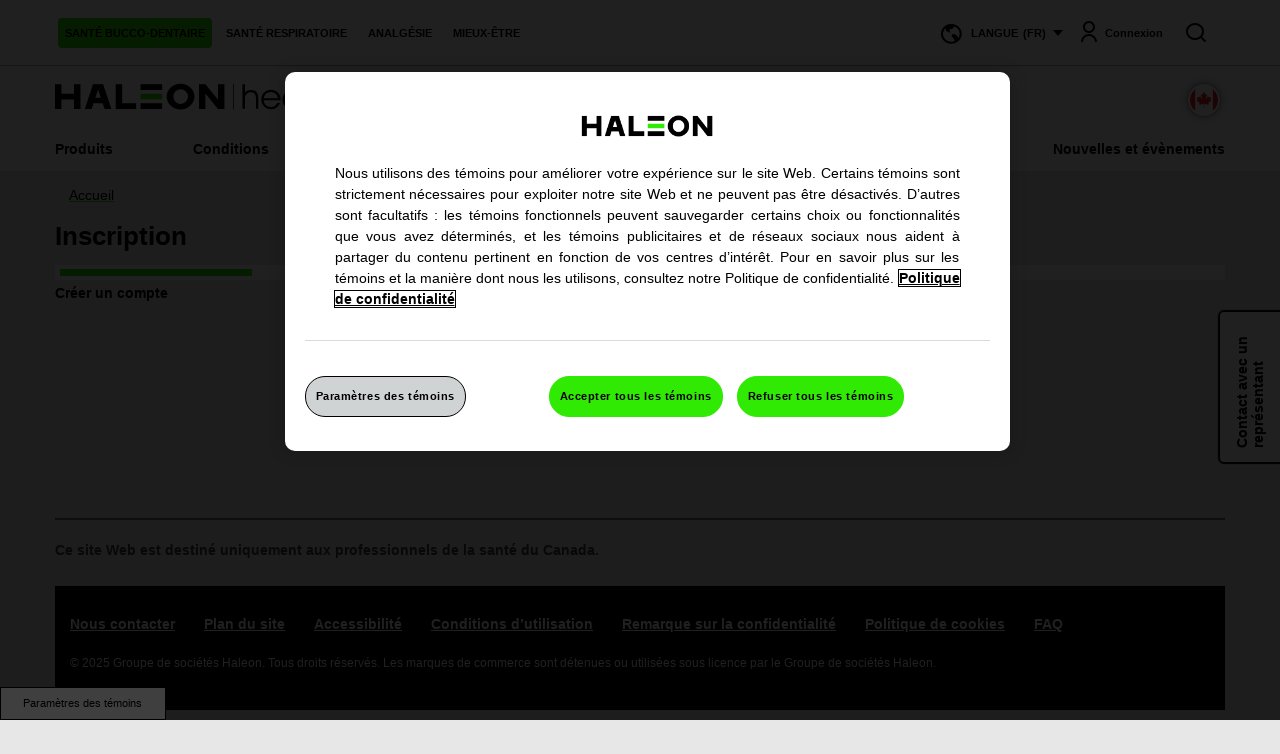

--- FILE ---
content_type: text/html; charset=UTF-8
request_url: https://www.haleonhealthpartner.com/fr-ca/registration/
body_size: 7689
content:

























<!DOCTYPE HTML>
<!--[if lt IE 7]>      <html lang="fr-CA"  class="no-js lt-ie9 lt-ie8 lt-ie7"> <![endif]-->
<!--[if IE 7]>         <html lang="fr-CA" class="no-js lt-ie9 lt-ie8"> <![endif]-->
<!--[if IE 8]>         <html lang="fr-CA" class="no-js lt-ie9"> <![endif]-->
<!--[if gt IE 8]><!--> <html lang="fr-CA" class="no-js"> <!--<![endif]-->



	




<head>
    




















<meta charset="utf-8"/>

    <meta name="viewport" content="width=device-width, initial-scale=1.0" />

    <meta name="og:image:alt" content="Haleon - HealthPartner Logo" />

    <meta name="og:image:width" content="122" />

    <meta name="og:image:height" content="32" />

    <meta name="og:image" content="/content/dam/cf-consumer-healthcare/health-professionals/fr_CA/Haleon_HP_Logo.png" />

    <meta name="twitter:card" content="summary_large_image" />

    <meta name="twitter:image" content="https://www.haleonhealthpartner.com/content/dam/cf-consumer-healthcare/health-professionals/fr_CA/Haleon_HP_Logo.png" />

















    <meta property="og:type" content="website" />

    <meta property="og:url" content="https://www.haleonhealthpartner.com/fr-ca/registration/" />

    <meta property="og:title" content="Inscription" />


    <meta name="twitter:card" content="summary" />

    <meta name="twitter:title" content="Inscription" />














	














	















    <script defer="defer" type="text/javascript" src="https://rum.hlx.page/.rum/@adobe/helix-rum-js@%5E2/dist/rum-standalone.js" data-routing="env=prod,tier=publish,ams=GlaxoSmithKline LLC"></script>
<link rel="canonical" href="https://www.haleonhealthpartner.com/fr-ca/registration/"/>






























<title>Inscription</title>



























<link rel="stylesheet" href="https://a-cf65.ch-static.com/etc/designs/zg/health-professionals/desktop/css.asset.css/core/design.default.bootstrap.v0-0-1.ts202601261240.css"/>


	<!--[if lte IE 6]>
		
	<![endif]-->
	
	<!--[if IE 7]>
		
	<![endif]-->
	
	<!--[if IE 8]>
		
	<![endif]-->



















	
		<link rel="shortcut icon" href="https://i-cf65.ch-static.com/content/dam/cf-consumer-healthcare/health-professionals/fr_CA/favicon.ico?auto=format" type="image/vnd.microsoft.icon"/>
	
	















<script type="text/javascript" src="https://a-cf65.ch-static.com/etc/designs/zg/health-professionals/desktop/js.fileAsset.js/zg/health-professionals/desktop/js/head/head.v0-0-1.ts202601261239.js"></script>

















	<style>
		#gigya-register-form .gigya-multi-choice-item:first-of-type {
display: none;
}


	</style>


















		<script>var dataLayer = window.dataLayer = window.dataLayer || [];</script>
<!-- Google Tag Manager -->
<script>(function(w,d,s,l,i){w[l]=w[l]||[];w[l].push({'gtm.start':
new Date().getTime(),event:'gtm.js'});var f=d.getElementsByTagName(s)[0],
j=d.createElement(s),dl=l!='dataLayer'?'&l='+l:'';j.async=true;j.src=
'https://www.googletagmanager.com/gtm.js?id='+i+dl;f.parentNode.insertBefore(j,f);
})(window,document,'script','dataLayer','GTM-MLBT57J');</script>
<!-- End Google Tag Manager -->
 


















    









    









    







    <link href="//cdns.gigya.com" rel="preconnect" crossorigin>
    <link href="//cdns.eu1.gigya.com" rel="preconnect" crossorigin>
    <script type="text/javascript" src="https://cdns.gigya.com/JS/gigya.js?apikey=3_d5_YfjFC6SnaKZ5_0lESREHTuTAHqQZgyqwrtb97amiR_TzMFwyLxiFOsj1RA9Ps"></script>


    






    








</head>

	








<body class="page-registration  layout-registration-layout template-registration-template grid-bootstrap" data-theme-path="/etc/designs/zg/health-professionals/desktop" data-theme="" data-path-id="0d345533fa659abc8136b616d40d86a2">







    <script type="text/javascript">
        var utag_data = {};
    </script>




















	

























	<div id="exit-notification" class="exit-notification exit-notification-restrictive is-hidden" aria-hidden="true">
		<div class="exit-notification-inner">
			<span class="exit-notification-decoration"></span>
			<div class="exit-notification-text">
				<div class="text richText component content-block"> 
 <div class="component-content"> 
  <div class="richText-content"> 
   <p><span class="body-title">VOUS ALLEZ QUITTER CE SITE</span></p> 
   <p>Vous quittez maintenant le site et vous vous dirigez vers un site WEB externe et exploité de manière indépendante et qui n’est pas géré par Haleon.&nbsp;Haleon n’assume aucune responsabilité pour ce site. Si vous ne désirez pas quitter ce site, cliquez “Annuler”</p> 
  </div> 
 </div> 
</div>
			</div>
			<div class="exit-notification-buttons">
				<button class="exit-notification-accept">Accepter</button>
				<button class="exit-notification-deny">Annuler</button>
			</div>
		</div>
	</div>









	<!-- Google Tag Manager (noscript) -->
<noscript><iframe src="https://www.googletagmanager.com/ns.html?id=GTM-MLBT57J"
height="0" width="0" style="display:none;visibility:hidden"></iframe></noscript>
<!-- End Google Tag Manager (noscript) -->















<div class="container"><div class="row"><div id="header" class="col-xs-12"><div class="row"><div class="layout-outer"><div class="layout-inner"><div class="col-xs-12 js-header fixed-header">





    
        
            
            
                
                
                
                





<div class="snippetReference component section default-style col-xs-12 reference-header-release-two header fixed-component"> 
 <div class="inner"> 
  <div class="component-content"> 
   <a id="261486731" style="visibility:hidden" aria-hidden="true"></a> 
   <div class="box component section u-box-white u-box-shadow u-py-2 first odd col-xs-12"> 
     
    <div class="component-content" id="879656953"> 
     <div class="paragraphSystem content"> 
      <a id="0928684337" style="visibility:hidden" aria-hidden="true"></a> 
      <div class="box component section container u-px-3 u-px-md-0 first odd last"> 
        
       <div class="component-content" id="1861092371"> 
        <div class="paragraphSystem content"> 
         <a id="1817456873" style="visibility:hidden" aria-hidden="true"></a> 
         <div class="richText component section visible-sm visible-xs u-pr-0 first odd col-xs-7"> 
          <div class="component-content"> 
           <div class="richText-content"> 
            <p><a href="#" class="js-mobile-menu select-category-link"><span class="u-block">&nbsp;</span></a><a data-gzgevent=" " data-brandid=" " data-gzgscevent=" " href="#" class="js-mobile-menu u-inline-block select-category-link"><span class="u-block icon-expand">CHOISIR UNE CATÉGORIE</span></a></p> 
           </div> 
          </div> 
         </div> 
         <div class="navigation component section js-category-nav lower-font u-px-0 u-px-md-3 even col-xs-7"> 
          <div class="component-content" id="0685227538"> 
           <div class="analytics-navigation-tracking"></div> 
           <button class="navigation-mobile-menu" aria-expanded="false"></button> 
           <ul class="navigation-root navigation-branch navigation-level1"> 
            <li class="odd first navigation-item navigation-level1 page-oral-health"> <a href="/fr-ca/oral-health/" title="Santé bucco-dentaire" class="navigation-item-title">Santé bucco-dentaire <span tabindex="0" class="navigation-item-decoration"></span> </a> </li> 
            <li class="even navigation-item navigation-level1 page-respiratory-health"> <a href="/fr-ca/respiratory-health/" title="Santé respiratoire" class="navigation-item-title">Santé respiratoire <span tabindex="0" class="navigation-item-decoration"></span> </a> </li> 
            <li class="odd navigation-item navigation-level1 page-pain-relief"> <a href="/fr-ca/pain-relief/" title="Analgésie" class="navigation-item-title">Analgésie <span tabindex="0" class="navigation-item-decoration"></span> </a> </li> 
            <li class="even last navigation-item navigation-level1 page-wellness"> <a href="/fr-ca/wellness/" title="Mieux-être" class="navigation-item-title">Mieux-être <span tabindex="0" class="navigation-item-decoration"></span> </a> </li> 
           </ul> 
          </div> 
         </div> 
         <div class="box component section lower-font top-right-box u-pl-0 odd last col-xs-5"> 
           
          <div class="component-content" id="927268761"> 
           <div class="paragraphSystem content"> 
            <a id="861029999" style="visibility:hidden" aria-hidden="true"></a> 
            <div class="richText component section ep-lang-toggle js-toggle-language u-mr-3 first odd"> 
             <div class="component-content"> 
              <div class="richText-content"> 
               <p><a href="#"><span class="icon language">&nbsp;</span><span class="visible-lg-inline-block visible-md-inline-block">LANGUE</span><span class="active-locale">(FR)</span><span class="fa fa-sort-desc visible-lg-inline-block visible-md-inline-block"></span></a></p> 
               <ul> 
                <li><span class="active-language">Français</span></li> 
                <li><span class=" "><a href="/en-ca/">Anglais</a></span></li> 
               </ul> 
              </div> 
             </div> 
            </div> 
            <div class="gigyaraas component section js-sign-in top-signin u-hidden u-mr-3 u-mr-lg-4 u-mr-md-2 u-mr-sm-4 even"> 
             <div class="gigya-raas" data-api-key="3_d5_YfjFC6SnaKZ5_0lESREHTuTAHqQZgyqwrtb97amiR_TzMFwyLxiFOsj1RA9Ps" data-form-type="login" data-screen-set="GEP-LoginForms" data-mobile-screen-set="" data-start-screen="ciam-login" data-component-id="xeafzHDHesCzJknAevuO" data-service-url="https://cdns.gigya.com/JS/gigya.js" data-resource="/fr-ca/" data-lang="fr" data-screenset-method="gigyaScreenset" data-success-screen-set="" data-datastore-type="" data-lookup-validate="" data-mdm-validate="" data-allow-login="" data-resource-path="/content/cf-consumer-healthcare/health-professionals/fr_CA/content/snippet/header-release-two/jcr:content/snippetContent/box_305281466_copy/content/box/content/box_586588588/content/gigyaraas_copy_copy" data-auto-login="" data-idp-configs="[{&quot;position&quot;:&quot;0&quot;}]" data-email-verification="true" data-current-node="/content/cf-consumer-healthcare/health-professionals/fr_CA/content/snippet/header-release-two/jcr:content/snippetContent/box_305281466_copy/content/box/content/box_586588588/content/gigyaraas_copy_copy" data-screenset-cache="" data-notification-enabled="false" data-registration-attempts="0" data-page-reload="false" data-empty-resource="false" data-registration-page="" data-registration-page-mapping="" data-captcha-enabled="false" data-captcha-type="" data-captcha-validation-msg="Captcha is required" data-error-page="" data-trackingname="" data-gzgevent="" data-gzgscevent="" data-brandid="" data-productid="" data-event-id="" data-platform="" data-provider-name=""> 
              <a class="gigya-raas-link" href="#">Connexion</a> 
              <script>
            if (window.gigyaCustomLang === undefined) {
                window.gigyaCustomLang = {};
            }
            window.gigyaCustomLang['xeafzHDHesCzJknAevuO'] ={"this_field_is_required":"Enter your %fieldname","invalid_fieldname":"This is not a valid %fieldname"};
        </script> 
             </div> 
            </div> 
            <div class="userBox component section js-userbox u-hidden u-mr-3 u-mr-lg-4 odd"> 
             <!--
    Licensed to the Apache Software Foundation (ASF) under one
    or more contributor license agreements.  See the NOTICE file
    distributed with this work for additional information
    regarding copyright ownership.  The ASF licenses this file
    to you under the Apache License, Version 2.0 (the
    "License"); you may not use this file except in compliance
    with the License.  You may obtain a copy of the License at
    
    http://www.apache.org/licenses/LICENSE-2.0
    
    Unless required by applicable law or agreed to in writing,
    software distributed under the License is distributed on an
    "AS IS" BASIS, WITHOUT WARRANTIES OR CONDITIONS OF ANY
    KIND, either express or implied.  See the License for the
    specific language governing permissions and limitations
    under the License.
--> 
             <div id="dynamic_include_filter_div_26577"></div> 
             <script type="text/javascript">
    (function () {
        var xhr = new XMLHttpRequest();
        xhr.open('GET', '\/content\/cf-consumer-healthcare\/health-professionals\/fr_CA\/content\/snippet\/header-release-two\/_jcr_content\/snippetContent\/box_305281466_copy\/content\/box\/content\/box_586588588\/content\/userbox.nocache.html', true);
        xhr.setRequestHeader("X-Requested-With", "XMLHttpRequest");
        xhr.setRequestHeader("Pragma", "no-cache");
        xhr.onload = function (e) {
            var component = document.getElementById("dynamic_include_filter_div_26577");
            if (xhr.readyState === 4 && xhr.status === 200) {
                component.innerHTML = xhr.responseText;
                var scriptElements = component.getElementsByTagName("script");
                for (var i = 0; i < scriptElements.length; i++) {
                    eval(scriptElements[i].innerHTML);
                }
            } else {
                component.innerHTML = "[An error occurred while processing this directive]";
                console.error(e);
            }
        };
        xhr.onerror = function (e) {
            document.getElementById("dynamic_include_filter_div_26577").innerHTML = "[An error occurred while processing this directive]";
            console.error(e);
        };

        xhr.send(null);
    })();
</script> 
             <noscript>
               Your browser does not support JavaScript. Some components may not be visible. 
             </noscript> 
            </div> 
            <div class="richText component section u-mr-0 u-mr-sm-3 u-pr-lg-3 ep-search js-toggle-search even last"> 
             <div class="component-content"> 
              <div class="richText-content"> 
               <p><a data-gzgevent=" " data-brandid=" " data-gzgscevent=" " href="#"><span class="icon search">&nbsp;</span><span class="hidden"><span class="u-hidden">SS</span></span></a></p> 
              </div> 
             </div> 
            </div> 
           </div> 
          </div> 
         </div> 
        </div> 
       </div> 
      </div> 
     </div> 
    </div> 
   </div> 
   <div class="searchBox component section container searchbox-home u-px-3 u-px-md-0 js-search-box even"> 
    <div class="component-content"> 
     <form class="form-search" action="/fr-ca/search-results/" method="get"> 
      <input type="hidden" name="_charset_" value="UTF-8"> 
      <label for="search_0537800273" class="searchBox-label"> <span class="searchBox-title">Search Title</span> <input type="text" name="q" id="search_0537800273" maxlength="2048" class="input-medium search-query" placeholder="Recherche sur le site partenaire de santé"> </label> 
      <button type="submit" class="button"> Recherche </button> 
     </form> 
    </div> 
   </div> 
   <div class="box component section container u-px-3 odd"> 
     
    <div class="component-content" id="89784759"> 
     <div class="paragraphSystem content"> 
      <a id="88754829" style="visibility:hidden" aria-hidden="true"></a> 
      <div class="richText component section icon-menu js-icon-toggle u-my-3 u-pr-0 visible-sm visible-xs first odd col-xs-2"> 
       <div class="component-content"> 
        <div class="richText-content"> 
         <p><span class="u-block">&nbsp;</span>MENU</p> 
        </div> 
       </div> 
      </div> 
      <div class="image component section logo-portal u-mb-2 u-mt-1 u-px-md-0 even col-xs-8"> 
       <div class="component-content left"> 
        <div class="analytics-image-tracking"></div> 
        <a href="/fr-ca/"> <img src="/content/dam/cf-consumer-healthcare/health-professionals/fr_CA/Haleon_Healthpartner_Logo.svg" alt="Haleon - HealthPartner Logo" height="60" />
 </a> 
       </div> 
      </div> 
      <div class="image component section country-flag text-right u-mt-35 u-my-3 u-pr-md-0 odd last col-xs-2 col-md-4"> 
       <div class="component-content right"> 
        <div class="analytics-image-tracking"></div> 
        <img src="/content/dam/cf-consumer-healthcare/health-professionals/fr_CA/CA_Flag.svg" alt="CA Drapeau" width="32" />
 
       </div> 
      </div> 
     </div> 
    </div> 
   </div> 
   <div class="box component section box-category-subnav container js-box-category-subnav even last"> 
     
    <div class="component-content" id="2051819149"> 
     <div class="paragraphSystem content"> 
      <a id="02031265437" style="visibility:hidden" aria-hidden="true"></a> 
      <div class="richText component section visible-sm visible-xs u-w-100 first odd col-xs-12"> 
       <div class="component-content"> 
        <div class="richText-content"> 
         <p><span class="icon-close js-icon-close">&nbsp; &nbsp; &nbsp; &nbsp;&nbsp;</span></p> 
        </div> 
       </div> 
      </div> 
      <div class="navigation component section category-subnav js-category-subnav u-px-0 even last col-xs-12"> 
      </div> 
     </div> 
    </div> 
   </div> 
  </div> 
 </div> 
</div>

            
        
    
    

</div></div></div></div></div><div id="content" class="col-xs-12"><div class="row"><div class="layout-outer"><div class="layout-inner"><div class="col-xs-12 u-pb-2 u-px-0 u-px-md-3">





    
        
            
                
                
                





<div class="breadcrumbs component section default-style col-xs-12 Page-Breadcrumb fixed-component"> 
 <nav class="component-content"> 
  <div class="analytics-breadcrumbs-tracking"></div> 
  <ol class="breadcrumbs-list breadcrumbs-with-separator"> 
   <li class="breadcrumb-list-item odd first "> <a href="/fr-ca/">Accueil</a> <span class="breadcrumbs-separator">/</span> </li> 
   <li class="breadcrumb-list-item even last is-current "> Inscription </li> 
  </ol> 
 </nav> 
</div>

            
            
        
    
    

</div><div class="col-xs-12 u-px-0 u-pb-2">





    
        
            
                
                
                





<div class="richText component section default-style col-xs-12 title-text fixed-component"> 
 <div class="component-content"> 
  <div class="richText-content"> 
   <h1><span class="page-title">Inscription</span></h1> 
  </div> 
 </div> 
</div>

            
            
        
    
    

</div><div class="col-xs-12 u-px-0">





    
        
            
                
                
                





<div class="box component section default-style content-box fixed-component"> 
  
 <div class="component-content" id="0701828328"> 
  <div class="paragraphSystem content"> 
  </div> 
 </div> 
</div>

            
            
        
    
    

</div><div id="js-spb" class="col-xs-12 active-first-step locate-enabled registration-v2 u-hidden u-mb-3 u-mb-sm-4 wizard-container"><div class="row"><div class="col-xs-12 step-progress-bar u-px-0 u-mb-30">





    
        
            
                
                
                





<div class="parametrizedhtml component section default-style col-xs-12 reference-smart-wizard-progress-bar progress-bar fixed-component"> 
 <div class="component-content"> 
  <ul class="nav nav-tabs step-anchor"> 
   <li class="nav-item active"> <a href="#step-1" class="nav-link"><span class="u-hidden">stage1</span></a> <p>Créer un compte</p> </li> 
   <li class="nav-item"> <a href="#step-1" class="nav-link"><span class="u-hidden">stage2</span></a> <p>Confirmer les détails professionnels</p> </li> 
   <li class="nav-item"> <a href="#step-1" class="nav-link"><span class="u-hidden">stage3</span></a> <p>Fin</p> </li> 
  </ul> 
 </div> 
</div>

            
            
        
    
    

</div><div id="nine-column" class="col-xs-12 col-md-9 left-container u-pr-md-3 u-px-0 u-row-mx-0"><div class="row"><div id="step-content" class="col-xs-12 sw-container tab-content"><div class="row"><div id="step-1" class="col-xs-12 step-content tab-pane step"><div class="row"><div class="col-xs-12 col-md-12 default-style">





    
        
            
                
                
                





<div class="box component section gep-registration gigya-registration fixedcomponent17 fixed-component"> 
  
 <div class="component-content" id="711003118"> 
  <div class="paragraphSystem content"> 
   <a id="1288941400" style="visibility:hidden" aria-hidden="true"></a> 
   <div class="box component section step-notify u-bg-white u-pt-3 first odd col-xs-12"> 
     
    <div class="component-content" id="1381179028"> 
     <div class="paragraphSystem content"> 
      <a id="1458813950" style="visibility:hidden" aria-hidden="true"></a> 
      <div class="richText component section error-messages u-hidden u-mb-3 first odd col-xs-12"> 
       <div class="component-content"> 
        <div class="richText-content"> 
         <p><span class="messages">Messages</span></p> 
        </div> 
       </div> 
      </div> 
      <div class="richText component section gray-box js-details second-step-message u-bg-gray-secondary-lighter u-ml-md-10 even last col-xs-12 col-sm-6"> 
       <div class="component-content"> 
        <div class="richText-content"> 
         <h2><span class="section-title title">Details found</span></h2> 
         <p><span class="name">&nbsp;</span></p> 
         <p><span class="profession">&nbsp;</span></p> 
         <p><span class="specialty">&nbsp;</span></p> 
        </div> 
       </div> 
      </div> 
     </div> 
    </div> 
   </div> 
   <div class="gigyaraas component section locate-enabled u-bg-white even last col-xs-12"> 
    <div class="gigya-raas" data-api-key="3_d5_YfjFC6SnaKZ5_0lESREHTuTAHqQZgyqwrtb97amiR_TzMFwyLxiFOsj1RA9Ps" data-form-type="registration" data-screen-set="GEP-newRegistrationForms" data-mobile-screen-set="" data-start-screen="ciam-registration" data-component-id="knTtcFNFngyQiHnFnKWg" data-service-url="https://cdns.gigya.com/JS/gigya.js" data-resource="/fr-ca/registration1/?wcmmode=disabled#step-3.html" data-lang="fr" data-screenset-method="gigyaScreenset" data-success-screen-set="" data-datastore-type="" data-lookup-validate="" data-mdm-validate="false" data-allow-login="" data-resource-path="/content/cf-consumer-healthcare/health-professionals/fr_CA/Home/registration/jcr:content/fixedcomponent17/content/gigyaraas" data-auto-login="true" data-idp-configs="[{&quot;position&quot;:&quot;0&quot;}]" data-email-verification="true" data-current-node="/content/cf-consumer-healthcare/health-professionals/fr_CA/Home/registration/jcr:content/fixedcomponent17/content/gigyaraas" data-screenset-cache="" data-notification-enabled="false" data-registration-attempts="0" data-page-reload="false" data-empty-resource="false" data-registration-page="" data-registration-page-mapping="" data-captcha-enabled="false" data-captcha-type="RECAPTCHA_V2_CHECKBOX" data-captcha-validation-msg="Captcha is required" data-error-page="" data-trackingname="" data-gzgevent="" data-gzgscevent="" data-brandid="" data-productid="" data-event-id="" data-platform="" data-provider-name=""> 
     <div id="knTtcFNFngyQiHnFnKWg"></div> 
     <script>
            if (window.gigyaCustomLang === undefined) {
                window.gigyaCustomLang = {};
            }
            window.gigyaCustomLang['knTtcFNFngyQiHnFnKWg'] ={};
        </script> 
    </div> 
   </div> 
  </div> 
 </div> 
</div>

            
            
        
    
    

</div></div></div><div id="step-2" class="col-xs-12 step step-content tab-pane"><div class="row"><div class="col-xs-12 default-style">





    
        
            
                
                
                





<div class="box component section default-style fixedcomponent13 fixed-component"> 
  
 <div class="component-content" id="711003114"> 
  <div class="paragraphSystem content"> 
  </div> 
 </div> 
</div>

            
            
        
    
    

</div></div></div><div id="step-3" class="col-xs-12 step step-content tab-pane"><div class="row"><div class="col-xs-12 u-px-0">





    
        
            
                
                
                





<div class="richText component section content-block u-hidden col-xs-12 fixedcomponent14 fixed-component"> 
 <div class="component-content"> 
  <div class="richText-content"> 
   <p>Thank you for registering into Site.</p> 
  </div> 
 </div> 
</div>

            
            
        
    
    

</div></div></div><div id="step-4" class="col-xs-12 step step-content tab-pane"><div class="row"><div class="col-xs-12 default-style">





    
        
            
                
                
                





<div class="box component section default-style step-4content fixed-component"> 
  
 <div class="component-content" id="0289947641"> 
  <div class="paragraphSystem content"> 
  </div> 
 </div> 
</div>

            
            
        
    
    

</div></div></div></div></div><div id="step-footer" class="col-xs-12 js-step-footer u-px-0"><div class="row"><div class="col-xs-12 col-md-12 default-style">





    
        
            
                
                
                





<div class="richText component section js-step-toolbar step-toolbar u-px-0 col-xs-12 fixedcomponent16 fixed-component"> 
 <div class="component-content"> 
  <div class="richText-content"> 
   <p><a href="#" class="btn js-spb-continue spb-continue disabled">Continuer</a><a href="#" class="btn js-spb-confirm-submit spb-confirm-submit">Confirmer et envoyer</a>&nbsp;<a href="#" class="btn spb-try-again js-spb-try-again btn-secondary">Ce n’est pas moi, réessayez</a>&nbsp;<a href="#" class="btn spb-back js-spb-back">RETOUR</a><a href="/content/cf-consumer-healthcare/health-professionals/fr_CA/content/overlay/data-migration-error-message.html" class="lightbox btn data-migration-overlay btn-secondary">Ce n’est pas moi, réessayez</a></p> 
  </div> 
 </div> 
</div>

            
            
        
    
    

</div></div></div></div></div><div id="three-column" class="col-xs-12 col-md-3 right-container u-pl-md-3 u-px-0 u-row-mx-0"><div class="row"><div class="col-xs-12 col-md-12 default-style">





    
        
            
                
                
                





<div class="box component section default-style registration-right-box fixed-component"> 
  
 <div class="component-content" id="0795635899"> 
  <div class="paragraphSystem content"> 
   <a id="152365999" style="visibility:hidden" aria-hidden="true"></a> 
   <div class="richText component section content-block js-spotlight-info spotlight-info xs-collapsible col-xs-12 col-md-12 richtext_copy"> 
    <div class="component-content"> 
     <div class="richText-content"> 
      <h3><span class="body-title">Pourquoi vous inscrire avec nous?</span></h3> 
      <p><span class="icon-v2 samples-box">&nbsp;</span>Échantillons gratuits pour les patients</p> 
      <p><span class="icon-v2 microscope">&nbsp;</span>Mises à jour — les plus récentes études scientifiques de&nbsp;Haleon</p> 
      <p><span class="icon-v2 content-search">&nbsp;</span>Contenu exclusif pour les professionnels de la santé</p> 
      <p><span class="faq-section">&nbsp;</span><span class="icon-v2 question"> </span>Besoin d’aide? Voici une <a href="/content/cf-consumer-healthcare/health-professionals/fr_CA/content/snippet/faq.html" class="js-custom-tracking lightbox" data-overlaywidth="600">FAQ</a>&nbsp;pour vous aider avec l’inscription.</p> 
     </div> 
    </div> 
   </div> 
  </div> 
 </div> 
</div>

            
            
        
    
    

</div></div></div></div></div></div></div></div></div><div id="footer" class="col-xs-12"><div class="row"><div class="layout-outer"><div class="layout-inner"><div class="col-xs-12 u-mt-2 border-bottom u-mb-4">





    
        
            
            
                
                
                
                





<div class="snippetReference component section u-hidden col-xs-12 reference-share-this-footer share-this-box fixed-component"> 
 <div class="inner"> 
  <div class="component-content"> 
   <a id="02115721811" style="visibility:hidden" aria-hidden="true"></a> 
   <div class="box component section default-style first odd last"> 
     
    <div class="component-content" id="1612005711"> 
     <div class="paragraphSystem content"> 
      <a id="121784613" style="visibility:hidden" aria-hidden="true"></a> 
      <div class="shareThis component section Sharethis first odd last"> 
       <div class="component-content"> 
        <ul class="shareThis-list"> 
         <li class="shareThis-item  odd first "> <a href="http://twitter.com/share?text=Inscription&amp;url=https%3A%2F%2Fwww.haleonhealthpartner.com%2Ffr-ca%2Fregistration%2F" target="_blank" rel="noopener noreferrer" title="Twitter" rel="noopener noreferrer" class="external"> <img src="https://i-cf65.ch-static.com/content/dam/cf-consumer-healthcare/health-professionals/en_US/icons/placeholder.png?auto=format" alt="Twitter Share" title="Twitter Share" />
 </a> </li> 
         <li class="shareThis-item  even "> <a href="http://www.linkedin.com/shareArticle?text=Inscription&amp;url=https%3A%2F%2Fwww.haleonhealthpartner.com%2Ffr-ca%2Fregistration%2F" target="_blank" rel="noopener noreferrer" title="Linkedin" rel="noopener noreferrer" class="external"> <img src="https://i-cf65.ch-static.com/content/dam/cf-consumer-healthcare/health-professionals/en_US/icons/placeholder.png?auto=format" alt="Linkedin" title="Linkedin" />
 </a> </li> 
         <li class="shareThis-item  odd "> <a href="mailto:?subject=Haleon HealthPartner Portal- Inscription&amp;body=Hi, %0D%0A I saw this and thought you might like it. %0D%0A url=https%3A%2F%2Fwww.haleonhealthpartner.com%2Ffr-ca%2Fregistration%2F" title="Email" class="external"> <img src="https://i-cf65.ch-static.com/content/dam/cf-consumer-healthcare/health-professionals/en_US/icons/placeholder.png?auto=format" alt="Email" title="Email" />
 </a> </li> 
         <li class="shareThis-item  even last "> <a href="http://www.facebook.com/sharer.php?u=https%3A%2F%2Fwww.haleonhealthpartner.com%2Ffr-ca%2Fregistration%2F" target="_blank" rel="noopener noreferrer" title="Facebook" rel="noopener noreferrer" class="external"> <img src="https://i-cf65.ch-static.com/content/dam/cf-consumer-healthcare/health-professionals/en_US/icons/placeholder.png?auto=format" alt="Facebook" title="Facebook" />
 </a> </li> 
        </ul> 
       </div> 
      </div> 
     </div> 
    </div> 
   </div> 
  </div> 
 </div> 
</div>

            
        
    
    

</div><div class="col-xs-12 references">





    
        
            
                
                
                





<div class="richText component section default-style reference-richtext fixed-component"> 
</div>

            
            
        
    
    

</div><div class="col-xs-12 u-px-0">





    
        
            
            
                
                
                
                





<div class="snippetReference component section default-style col-xs-12 reference-footer footer-snippet fixed-component"> 
 <div class="inner"> 
  <div class="component-content"> 
   <a id="1728869694" style="visibility:hidden" aria-hidden="true"></a> 
   <div class="richText component section u-px-0 first odd col-xs-12"> 
    <div class="component-content"> 
     <div class="richText-content"> 
      <p><span class="u-font-weight-bold">Ce site Web est destiné uniquement aux professionnels de la santé du Canada.</span></p> 
     </div> 
    </div> 
   </div> 
   <div class="richText component section u-px-0 even last col-xs-12"> 
    <div class="component-content"> 
     <div class="richText-content"> 
      <ul> 
       <li><a data-gzgevent=" " data-brandid=" " data-gzgscevent=" " href="https://www.haleon.com/contact-us/general-enquiry/" target="_blank" rel="noopener noreferrer" rel="noopener noreferrer">Nous contacter</a></li> 
       <li><a href="/fr-ca/sitemap/" data-gzgevent=" " data-brandid=" " data-gzgscevent=" ">Plan du site</a></li> 
       <li><a href="/fr-ca/accessibility/" data-gzgevent=" " data-brandid=" " data-gzgscevent=" ">Accessibilité</a></li> 
       <li><a href="https://www.terms.haleon.com/fr-ca/" data-gzgevent=" " data-brandid=" " data-gzgscevent=" " target="_blank" rel="noopener noreferrer" rel="noopener noreferrer">Conditions d’utilisation</a></li> 
       <li><a href="https://www.privacy.haleon.com/fr-ca/" data-gzgevent=" " data-brandid=" " data-gzgscevent=" " target="_blank" rel="noopener noreferrer" rel="noopener noreferrer">Remarque sur la confidentialité</a></li> 
       <li><a href="https://www.privacy.haleon.com/fr-ca/" target="_blank" rel="noopener noreferrer" rel="noopener noreferrer">Politique de cookies</a></li> 
       <li><a href="/fr-ca/frequently-asked-questions/">FAQ</a></li> 
      </ul> 
      <p>© 2025 Groupe de sociétés Haleon. Tous droits réservés. Les marques de commerce sont détenues ou utilisées sous licence par le Groupe de sociétés Haleon.</p> 
     </div> 
    </div> 
   </div> 
  </div> 
 </div> 
</div>

            
        
    
    

</div><div class="col-xs-12 u-px-0">





    
        
            
                
                
                





<div class="richText component section default-style col-xs-12 zinc-code fixed-component"> 
 <div class="component-content"> 
  <div class="richText-content"> 
   <p>PM-US-NOBR-21-00048</p> 
  </div> 
 </div> 
</div>

            
            
        
    
    

</div></div></div></div></div></div></div>




















	<script src="https://code.jquery.com/jquery-3.6.0.min.js" integrity="sha256-/xUj+3OJU5yExlq6GSYGSHk7tPXikynS7ogEvDej/m4=" crossorigin="anonymous"></script>















	









<script type="text/javascript" src="https://a-cf65.ch-static.com/etc/designs/zg/health-professionals/desktop/js.asset.js/core/design.default.bootstrap.v0-0-1.ts202601261222.js"></script>















</body>


</html>



--- FILE ---
content_type: text/html;charset=utf-8
request_url: https://www.haleonhealthpartner.com/content/cf-consumer-healthcare/health-professionals/fr_CA/content/snippet/header-release-two/_jcr_content/snippetContent/box_305281466_copy/content/box/content/box_586588588/content/userbox.nocache.html
body_size: 369
content:
<div class="component-content user-box user-type-gigya" data-userbox-greeting-name="" data-login-overlay="false" data-registration-overlay="false" data-component-id="21163ec9-68f2-49c3-b82a-3a01b75c9aee"> 
 <script type="application/javascript">
                function onReady(method) {
                    var userBoxEvent = document.createEvent('Event');
                    userBoxEvent.initEvent('userBoxLoaded', true, true);
                    if (document.readyState === 'interactive' || document.readyState === 'complete') {
                        method();
                        document.dispatchEvent(userBoxEvent)
                    } else {
                        window.addEventListener("DOMContentLoaded", function () {
                            method();
                            document.dispatchEvent(userBoxEvent);
                        });
                    }
                }
            </script> 
 <span class="userBox-header-text"> </span> 
 <div class="logged-out">
   Connexion&nbsp; 
  <a href="/fr-ca/">Connexion</a> 
  <span class="registration-text"> <a href="/fr-ca/registration/">Inscription</a> </span> 
 </div> 
 <script type="application/javascript">
                onReady(function () {
                    var options = {
                        $element: Cog.jQuery()(".user-box[data-component-id='21163ec9-68f2-49c3-b82a-3a01b75c9aee']"),
                        modules: ["userBox"]
                    }
                    Cog.init(options);
                });
            </script> 
</div>

--- FILE ---
content_type: text/html; charset=UTF-8
request_url: https://www.haleonhealthpartner.com/content/cf-consumer-healthcare/health-professionals/fr_CA/content/snippet/oral-health-header.html
body_size: 2653
content:













<!DOCTYPE HTML>
<!--[if lt IE 7]>      <html lang="fr-CA"  class="no-js lt-ie9 lt-ie8 lt-ie7"> <![endif]-->
<!--[if IE 7]>         <html lang="fr-CA" class="no-js lt-ie9 lt-ie8"> <![endif]-->
<!--[if IE 8]>         <html lang="fr-CA" class="no-js lt-ie9"> <![endif]-->
<!--[if gt IE 8]><!--> <html lang="fr-CA" class="no-js"> <!--<![endif]-->



	<head>
		<title>Oral health Header</title>
		

		




	

		




	

		





<meta charset="utf-8"/>

    <meta name="viewport" content="width=device-width, initial-scale=1.0" />


		





<script defer="defer" type="text/javascript" src="https://rum.hlx.page/.rum/@adobe/helix-rum-js@%5E2/dist/rum-standalone.js" data-routing="env=prod,tier=publish,ams=GlaxoSmithKline LLC"></script>
<link rel="stylesheet" href="https://a-cf65.ch-static.com/etc/designs/zg/wireframe/desktop/css.asset.css/core/design.bootstrap_grid.bootstrap.v0-0-1.ts202110111553.css"/>


	<!--[if lte IE 6]>
		
	<![endif]-->
	
	<!--[if IE 7]>
		
	<![endif]-->
	
	<!--[if IE 8]>
		<link rel="stylesheet" href="https://a-cf65.ch-static.com/etc/designs/zg/wireframe/desktop/css.fileAsset.css/zg/wireframe/desktop/css/utils/ie8.v0-0-1.css" />

	<![endif]-->



		







	
	
		<link rel="shortcut icon" href="https://i-cf65.ch-static.com/content/dam/cf/haleon/logo/haleon-favicon-icon.png?auto=format" type="image/x-icon"/>
	


		




<script type="text/javascript" src="https://a-cf65.ch-static.com/etc/designs/zg/wireframe/desktop/js.fileAsset.js/zg/wireframe/desktop/js/head/head.v0-0-1.ts202111090119.js"></script>

		
	</head>
	<body class="reference-oral-health-header snippet-content-page" data-theme-path="/etc/designs/zg/wireframe/desktop">
		




	

		




	

		
		


<div class="container"><div class="row">
	<div class="snippetConfig">
		<h1>Oral health Header</h1>
		<div class="contentSnippet">
			<div class="snippetContent paragraphSystem">






    
        <a id="2015066361" style="visibility:hidden" aria-hidden="true"></a>
    



    
    
    
        <div class="box component section box-category-subnav container js-box-category-subnav first odd last"> 
  
 <div class="component-content" id="01341894793"> 
  <div class="paragraphSystem content"> 
   <a id="01054647839" style="visibility:hidden" aria-hidden="true"></a> 
   <div class="richText component section visible-sm visible-xs u-w-100 first odd col-xs-12"> 
    <div class="component-content"> 
     <div class="richText-content"> 
      <p><span class="icon-close js-icon-close">&nbsp; &nbsp; &nbsp; &nbsp;&nbsp;</span></p> 
     </div> 
    </div> 
   </div> 
   <div class="navigation component section category-subnav u-px-0 js-category-subnav even last col-xs-12"> 
    <div class="component-content" id="02053096702"> 
     <div class="analytics-navigation-tracking"></div> 
     <button class="navigation-mobile-menu" aria-expanded="false"></button> 
     <ul class="navigation-root navigation-branch navigation-level1"> 
      <li class="odd first has-children navigation-item navigation-level1 page-brands"> <a href="/fr-ca/oral-health/brands/" title="Produits" class="navigation-item-title">Produits <span tabindex="0" class="navigation-item-decoration"></span> </a> 
       <ul class="navigation-root navigation-branch navigation-level2"> 
        <li class="odd first has-children navigation-item navigation-level2 page-sensodyne"> <a href="/fr-ca/oral-health/brands/sensodyne/" title="Sensodyne" class="navigation-item-title">Sensodyne <span tabindex="0" class="navigation-item-decoration"></span> </a> 
         <ul class="navigation-root navigation-branch navigation-level3"> 
          <li class="odd first navigation-item navigation-level3 page-overview"> <a href="/fr-ca/oral-health/brands/sensodyne/overview/" title="Aperçu" class="navigation-item-title">Aperçu <span tabindex="0" class="navigation-item-decoration"></span> </a> </li> 
          <li class="even has-children navigation-item navigation-level3 page-science"> <a href="/fr-ca/oral-health/brands/sensodyne/science/" title="Science" class="navigation-item-title">Science <span tabindex="0" class="navigation-item-decoration"></span> </a> 
           <ul class="navigation-root navigation-branch navigation-level4"> 
            <li class="odd first navigation-item navigation-level4 page-novamin"> <a href="/fr-ca/oral-health/brands/sensodyne/science/novamin/" title="Novamin" class="navigation-item-title">Novamin <span tabindex="0" class="navigation-item-decoration"></span> </a> </li> 
            <li class="even navigation-item navigation-level4 page-stannous-fluoride"> <a href="/fr-ca/oral-health/brands/sensodyne/science/stannous-fluoride/" title="Fluorure Stanneux" class="navigation-item-title">Fluorure Stanneux <span tabindex="0" class="navigation-item-decoration"></span> </a> </li> 
            <li class="odd navigation-item navigation-level4 page-potassium-nitrate"> <a href="/fr-ca/oral-health/brands/sensodyne/science/potassium-nitrate/" title="Nitrate de potassium" class="navigation-item-title">Nitrate de potassium <span tabindex="0" class="navigation-item-decoration"></span> </a> </li> 
            <li class="even last navigation-item navigation-level4 page-synchrotron"> <a href="/fr-ca/oral-health/brands/sensodyne/science/synchrotron/" title="Synchrotron Science" class="navigation-item-title">Synchrotron Science <span tabindex="0" class="navigation-item-decoration"></span> </a> </li> 
           </ul> </li> 
          <li class="odd last has-children navigation-item navigation-level3 page-products"> <a href="/fr-ca/oral-health/brands/sensodyne/products/" title="Gamme de produits" class="navigation-item-title">Gamme de produits <span tabindex="0" class="navigation-item-decoration"></span> </a> 
           <ul class="navigation-root navigation-branch navigation-level4"> 
            <li class="odd first navigation-item navigation-level4 page-rapid-relief"> <a href="/fr-ca/oral-health/brands/sensodyne/products/rapid-relief/" title="Soulagement Rapide" class="navigation-item-title">Soulagement Rapide <span tabindex="0" class="navigation-item-decoration"></span> </a> </li> 
            <li class="even navigation-item navigation-level4 page-repair-and-protect"> <a href="/fr-ca/oral-health/brands/sensodyne/products/repair-and-protect/" title="Répare et Protège" class="navigation-item-title">Répare et Protège <span tabindex="0" class="navigation-item-decoration"></span> </a> </li> 
            <li class="odd navigation-item navigation-level4 page-sensitivity-gum-toothpaste"> <a href="/fr-ca/oral-health/brands/sensodyne/products/sensitivity-gum-toothpaste/" title="Sensibilité &amp; Gencives" class="navigation-item-title">Sensibilité &amp; Gencives <span tabindex="0" class="navigation-item-decoration"></span> </a> </li> 
            <li class="even last navigation-item navigation-level4 page-clinical-white-toothpaste"> <a href="/fr-ca/oral-health/brands/sensodyne/products/clinical-white-toothpaste/" title="Clinical White Toothpaste" class="navigation-item-title">Clinical White Toothpaste <span tabindex="0" class="navigation-item-decoration"></span> </a> </li> 
           </ul> </li> 
         </ul> </li> 
        <li class="even has-children navigation-item navigation-level2 page-pronamel"> <a href="/fr-ca/oral-health/brands/pronamel/" title="ProÉmail" class="navigation-item-title">ProÉmail <span tabindex="0" class="navigation-item-decoration"></span> </a> 
         <ul class="navigation-root navigation-branch navigation-level3"> 
          <li class="odd first navigation-item navigation-level3 page-overview"> <a href="/fr-ca/oral-health/brands/pronamel/overview/" title="Aperçu" class="navigation-item-title">Aperçu <span tabindex="0" class="navigation-item-decoration"></span> </a> </li> 
          <li class="even navigation-item navigation-level3 page-science"> <a href="/fr-ca/oral-health/brands/pronamel/science/" title="Science" class="navigation-item-title">Science <span tabindex="0" class="navigation-item-decoration"></span> </a> </li> 
          <li class="odd last has-children navigation-item navigation-level3 page-products"> <a href="/fr-ca/oral-health/brands/pronamel/products/" title="Gamme de produits" class="navigation-item-title">Gamme de produits <span tabindex="0" class="navigation-item-decoration"></span> </a> 
           <ul class="navigation-root navigation-branch navigation-level4"> 
            <li class="odd first navigation-item navigation-level4 page-toothpaste"> <a href="/fr-ca/oral-health/brands/pronamel/products/toothpaste/" title="Dentifrice" class="navigation-item-title">Dentifrice <span tabindex="0" class="navigation-item-decoration"></span> </a> </li> 
            <li class="even navigation-item navigation-level4 page-pronamel-intensive-enamel-repair"> <a href="/fr-ca/oral-health/brands/pronamel/products/pronamel-intensive-enamel-repair/" title="Pro-Émail Répare intensivement l’émail" class="navigation-item-title">Pro-Émail Répare intensivement l’émail <span tabindex="0" class="navigation-item-decoration"></span> </a> </li> 
            <li class="odd navigation-item navigation-level4 page-active-enamel-shield"> <a href="/fr-ca/oral-health/brands/pronamel/products/active-enamel-shield/" title="Défense active" class="navigation-item-title">Défense active <span tabindex="0" class="navigation-item-decoration"></span> </a> </li> 
            <li class="even last navigation-item navigation-level4 page-kids"> <a href="/fr-ca/oral-health/brands/pronamel/products/kids/" title="Enfants" class="navigation-item-title">Enfants <span tabindex="0" class="navigation-item-decoration"></span> </a> </li> 
           </ul> </li> 
         </ul> </li> 
        <li class="odd has-children navigation-item navigation-level2 page-biotene"> <a href="/fr-ca/oral-health/brands/biotene/" title="Biotène" class="navigation-item-title">Biotène <span tabindex="0" class="navigation-item-decoration"></span> </a> 
         <ul class="navigation-root navigation-branch navigation-level3"> 
          <li class="odd first navigation-item navigation-level3 page-overview"> <a href="/fr-ca/oral-health/brands/biotene/overview/" title="aperçu" class="navigation-item-title">aperçu <span tabindex="0" class="navigation-item-decoration"></span> </a> </li> 
          <li class="even navigation-item navigation-level3 page-science"> <a href="/fr-ca/oral-health/brands/biotene/science/" title="Science" class="navigation-item-title">Science <span tabindex="0" class="navigation-item-decoration"></span> </a> </li> 
          <li class="odd last has-children navigation-item navigation-level3 page-products"> <a href="/fr-ca/oral-health/brands/biotene/products/" title="Gamme de produits" class="navigation-item-title">Gamme de produits <span tabindex="0" class="navigation-item-decoration"></span> </a> 
           <ul class="navigation-root navigation-branch navigation-level4"> 
            <li class="odd first navigation-item navigation-level4 page-oral-balance-saliva-replacement-gel"> <a href="/fr-ca/oral-health/brands/biotene/products/oral-balance-saliva-replacement-gel/" title="Gel substitut salivaire pour l'équilibre buccal" class="navigation-item-title">Gel substitut salivaire pour l'équilibre buccal <span tabindex="0" class="navigation-item-decoration"></span> </a> </li> 
            <li class="even navigation-item navigation-level4 page-fluoride-toothpaste"> <a href="/fr-ca/oral-health/brands/biotene/products/fluoride-toothpaste/" title="Dentifrice au fluorure" class="navigation-item-title">Dentifrice au fluorure <span tabindex="0" class="navigation-item-decoration"></span> </a> </li> 
            <li class="odd navigation-item navigation-level4 page-moisturising-mouthwash"> <a href="/fr-ca/oral-health/brands/biotene/products/moisturising-mouthwash/" title="Bain de bouche hydratant" class="navigation-item-title">Bain de bouche hydratant <span tabindex="0" class="navigation-item-decoration"></span> </a> </li> 
            <li class="even last navigation-item navigation-level4 page-moisturising-spray"> <a href="/fr-ca/oral-health/brands/biotene/products/moisturising-spray/" title="Spray pour la bouche hydratant" class="navigation-item-title">Spray pour la bouche hydratant <span tabindex="0" class="navigation-item-decoration"></span> </a> </li> 
           </ul> </li> 
         </ul> </li> 
        <li class="even last has-children navigation-item navigation-level2 page-polident"> <a href="/fr-ca/oral-health/brands/polident/" title="Polident" class="navigation-item-title">Polident <span tabindex="0" class="navigation-item-decoration"></span> </a> 
         <ul class="navigation-root navigation-branch navigation-level3"> 
          <li class="odd first navigation-item navigation-level3 page-overview"> <a href="/fr-ca/oral-health/brands/polident/overview/" title="Aperçu" class="navigation-item-title">Aperçu <span tabindex="0" class="navigation-item-decoration"></span> </a> </li> 
          <li class="even has-children navigation-item navigation-level3 page-science"> <a href="/fr-ca/oral-health/brands/polident/science/" title="Science" class="navigation-item-title">Science <span tabindex="0" class="navigation-item-decoration"></span> </a> 
           <ul class="navigation-root navigation-branch navigation-level4"> 
            <li class="odd first last navigation-item navigation-level4 page-cleansers"> <a href="/fr-ca/oral-health/brands/polident/science/cleansers/" title="Nettoyants" class="navigation-item-title">Nettoyants <span tabindex="0" class="navigation-item-decoration"></span> </a> </li> 
           </ul> </li> 
          <li class="odd last has-children navigation-item navigation-level3 page-products"> <a href="/fr-ca/oral-health/brands/polident/products/" title="Gamme de produits" class="navigation-item-title">Gamme de produits <span tabindex="0" class="navigation-item-decoration"></span> </a> 
           <ul class="navigation-root navigation-branch navigation-level4"> 
            <li class="odd first last navigation-item navigation-level4 page-cleansers"> <a href="/fr-ca/oral-health/brands/polident/products/cleansers/" title="Nettoyants" class="navigation-item-title">Nettoyants <span tabindex="0" class="navigation-item-decoration"></span> </a> </li> 
           </ul> </li> 
         </ul> </li> 
       </ul> </li> 
      <li class="even has-children navigation-item navigation-level1 page-conditions"> <a href="/fr-ca/oral-health/conditions/" title="Conditions" class="navigation-item-title">Conditions <span tabindex="0" class="navigation-item-decoration"></span> </a> 
       <ul class="navigation-root navigation-branch navigation-level2"> 
        <li class="odd first has-children navigation-item navigation-level2 page-sensitivity"> <a href="/fr-ca/oral-health/conditions/sensitivity/" title="Sensibilité" class="navigation-item-title">Sensibilité <span tabindex="0" class="navigation-item-decoration"></span> </a> 
         <ul class="navigation-root navigation-branch navigation-level3"> 
          <li class="odd first navigation-item navigation-level3 page-overview"> <a href="/fr-ca/oral-health/conditions/sensitivity/overview/" title="Aperçu" class="navigation-item-title">Aperçu <span tabindex="0" class="navigation-item-decoration"></span> </a> </li> 
          <li class="even navigation-item navigation-level3 page-causes-and-mechanisms"> <a href="/fr-ca/oral-health/conditions/sensitivity/causes-and-mechanisms/" title="Causes et mécanismes" class="navigation-item-title">Causes et mécanismes <span tabindex="0" class="navigation-item-decoration"></span> </a> </li> 
          <li class="odd navigation-item navigation-level3 page-impact-on-quality-of-life"> <a href="/fr-ca/oral-health/conditions/sensitivity/impact-on-quality-of-life/" title="Impact sur la qualité de vie des patients" class="navigation-item-title">Impact sur la qualité de vie des patients <span tabindex="0" class="navigation-item-decoration"></span> </a> </li> 
          <li class="even navigation-item navigation-level3 page-diagnosis"> <a href="/fr-ca/oral-health/conditions/sensitivity/diagnosis/" title="Diagnostic" class="navigation-item-title">Diagnostic <span tabindex="0" class="navigation-item-decoration"></span> </a> </li> 
          <li class="odd last navigation-item navigation-level3 page-management"> <a href="/fr-ca/oral-health/conditions/sensitivity/management/" title="Gestion" class="navigation-item-title">Gestion <span tabindex="0" class="navigation-item-decoration"></span> </a> </li> 
         </ul> </li> 
        <li class="even has-children navigation-item navigation-level2 page-enamel-wear"> <a href="/fr-ca/oral-health/conditions/enamel-wear/" title="Usure de l'émail" class="navigation-item-title">Usure de l'émail <span tabindex="0" class="navigation-item-decoration"></span> </a> 
         <ul class="navigation-root navigation-branch navigation-level3"> 
          <li class="odd first navigation-item navigation-level3 page-overview"> <a href="/fr-ca/oral-health/conditions/enamel-wear/overview/" title="Aperçu" class="navigation-item-title">Aperçu <span tabindex="0" class="navigation-item-decoration"></span> </a> </li> 
          <li class="even navigation-item navigation-level3 page-causes-and-mechanisms"> <a href="/fr-ca/oral-health/conditions/enamel-wear/causes-and-mechanisms/" title="Causes et mécanismes" class="navigation-item-title">Causes et mécanismes <span tabindex="0" class="navigation-item-decoration"></span> </a> </li> 
          <li class="odd navigation-item navigation-level3 page-impact-on-quality-of-life"> <a href="/fr-ca/oral-health/conditions/enamel-wear/impact-on-quality-of-life/" title="Impact sur la qualité de vie des patients" class="navigation-item-title">Impact sur la qualité de vie des patients <span tabindex="0" class="navigation-item-decoration"></span> </a> </li> 
          <li class="even navigation-item navigation-level3 page-diagnosis"> <a href="/fr-ca/oral-health/conditions/enamel-wear/diagnosis/" title="Diagnostic" class="navigation-item-title">Diagnostic <span tabindex="0" class="navigation-item-decoration"></span> </a> </li> 
          <li class="odd last navigation-item navigation-level3 page-management"> <a href="/fr-ca/oral-health/conditions/enamel-wear/management/" title="Gestion" class="navigation-item-title">Gestion <span tabindex="0" class="navigation-item-decoration"></span> </a> </li> 
         </ul> </li> 
        <li class="odd has-children navigation-item navigation-level2 page-dry-mouth"> <a href="/fr-ca/oral-health/conditions/dry-mouth/" title="Sécheresse buccale" class="navigation-item-title">Sécheresse buccale <span tabindex="0" class="navigation-item-decoration"></span> </a> 
         <ul class="navigation-root navigation-branch navigation-level3"> 
          <li class="odd first navigation-item navigation-level3 page-overview"> <a href="/fr-ca/oral-health/conditions/dry-mouth/overview/" title="Aperçu" class="navigation-item-title">Aperçu <span tabindex="0" class="navigation-item-decoration"></span> </a> </li> 
          <li class="even navigation-item navigation-level3 page-causes-and-mechanisms"> <a href="/fr-ca/oral-health/conditions/dry-mouth/causes-and-mechanisms/" title="Causes et mécanismes" class="navigation-item-title">Causes et mécanismes <span tabindex="0" class="navigation-item-decoration"></span> </a> </li> 
          <li class="odd navigation-item navigation-level3 page-impact-on-quality-of-life"> <a href="/fr-ca/oral-health/conditions/dry-mouth/impact-on-quality-of-life/" title="Impact sur la qualité de vie des patients" class="navigation-item-title">Impact sur la qualité de vie des patients <span tabindex="0" class="navigation-item-decoration"></span> </a> </li> 
          <li class="even navigation-item navigation-level3 page-diagnosis"> <a href="/fr-ca/oral-health/conditions/dry-mouth/diagnosis/" title="Diagnostic" class="navigation-item-title">Diagnostic <span tabindex="0" class="navigation-item-decoration"></span> </a> </li> 
          <li class="odd last navigation-item navigation-level3 page-management"> <a href="/fr-ca/oral-health/conditions/dry-mouth/management/" title="Gestion" class="navigation-item-title">Gestion <span tabindex="0" class="navigation-item-decoration"></span> </a> </li> 
         </ul> </li> 
        <li class="even last has-children navigation-item navigation-level2 page-denture-care"> <a href="/fr-ca/oral-health/conditions/denture-care/" title="Prothèses dentaires" class="navigation-item-title">Prothèses dentaires <span tabindex="0" class="navigation-item-decoration"></span> </a> 
         <ul class="navigation-root navigation-branch navigation-level3"> 
          <li class="odd first navigation-item navigation-level3 page-overview"> <a href="/fr-ca/oral-health/conditions/denture-care/overview/" title="Aperçu" class="navigation-item-title">Aperçu <span tabindex="0" class="navigation-item-decoration"></span> </a> </li> 
          <li class="even navigation-item navigation-level3 page-causes-and-mechanisms"> <a href="/fr-ca/oral-health/conditions/denture-care/causes-and-mechanisms/" title="Causes et mécanismes" class="navigation-item-title">Causes et mécanismes <span tabindex="0" class="navigation-item-decoration"></span> </a> </li> 
          <li class="odd navigation-item navigation-level3 page-impact-on-quality-of-life"> <a href="/fr-ca/oral-health/conditions/denture-care/impact-on-quality-of-life/" title="Impact sur la qualité de vie des patients" class="navigation-item-title">Impact sur la qualité de vie des patients <span tabindex="0" class="navigation-item-decoration"></span> </a> </li> 
          <li class="even navigation-item navigation-level3 page-diagnosis"> <a href="/fr-ca/oral-health/conditions/denture-care/diagnosis/" title="Diagnostic" class="navigation-item-title">Diagnostic <span tabindex="0" class="navigation-item-decoration"></span> </a> </li> 
          <li class="odd last navigation-item navigation-level3 page-management"> <a href="/fr-ca/oral-health/conditions/denture-care/management/" title="Gestion" class="navigation-item-title">Gestion <span tabindex="0" class="navigation-item-decoration"></span> </a> </li> 
         </ul> </li> 
       </ul> </li> 
      <li class="odd navigation-item navigation-level1 page-patient-care-resources"> <a href="/fr-ca/patient-care-resources/" title="Ressources" class="navigation-item-title">Ressources <span tabindex="0" class="navigation-item-decoration"></span> </a> </li> 
      <li class="even navigation-item navigation-level1 page-samples"> <a href="/fr-ca/samples/" title="Demander des échantillons" class="navigation-item-title">Demander des échantillons <span tabindex="0" class="navigation-item-decoration"></span> </a> </li> 
      <li class="odd navigation-item navigation-level1 page-learning-lab"> <a href="/fr-ca/learning-lab/" title="Laboratoire d’apprentissage" class="navigation-item-title">Laboratoire d’apprentissage <span tabindex="0" class="navigation-item-decoration"></span> </a> </li> 
      <li class="even navigation-item navigation-level1 page-news-events"> <a href="/fr-ca/news-events/" title="Nouvelles et évènements" class="navigation-item-title">Nouvelles et évènements <span tabindex="0" class="navigation-item-decoration"></span> </a> </li> 
      <li class="odd last navigation-item navigation-level1 page-request-a-rep"> <a href="/fr-ca/request-a-rep/" title="Contact avec un représentant" class="navigation-item-title">Contact avec un représentant <span tabindex="0" class="navigation-item-decoration"></span> </a> </li> 
     </ul> 
    </div> 
   </div> 
  </div> 
 </div> 
</div>
    
    


</div>

		</div>
	</div>
</div></div>

		





<script type="text/javascript" src="https://a-cf65.ch-static.com/etc/designs/zg/wireframe/desktop/js.asset.js/core/design.default.bootstrap.v0-0-1.ts202111090119.js"></script>


	</body>
</html>


--- FILE ---
content_type: application/javascript
request_url: https://a-cf65.ch-static.com/etc/designs/zg/health-professionals/desktop/js.fileAsset.js/zg/health-professionals/desktop/js/head/head.v0-0-1.ts202601261239.js
body_size: 10807
content:
/*
 lazysizes - v5.2.2 - bgset plugin  lazysizes - v5.2.2  modernizr 3.6.0 (Custom Build) | MIT *
 https://modernizr.com/download/?[base64]:mod-
 CF change: removed class prefix for no-js class to avoid changes in the renderer !*/
function _typeof(q){_typeof="function"===typeof Symbol&&"symbol"===typeof Symbol.iterator?function(r){return typeof r}:function(r){return r&&"function"===typeof Symbol&&r.constructor===Symbol&&r!==Symbol.prototype?"symbol":typeof r};return _typeof(q)}
!function(q,r){var v=function L(){r(q.lazySizes);q.removeEventListener("lazyunveilread",L,!0)};r=r.bind(null,q,q.document);"object"==("undefined"===typeof module?"undefined":_typeof(module))&&module.exports?r(require("lazysizes")):"function"==typeof define&&define.amd?define(["lazysizes"],r):q.lazySizes?v():q.addEventListener("lazyunveilread",v,!0)}(window,function(q,r,v){var F,L,y,l,Z,ma,W,Q,ca;q.addEventListener&&(F=v.cfg,L=/\s+/g,y=/\s*\|\s+|\s+\|\s*/g,l=/^(.+?)(?:\s+\[\s*(.+?)\s*\])(?:\s+\[\s*(.+?)\s*\])?$/,
Z=/^\s*\(*\s*type\s*:\s*(.+?)\s*\)*\s*$/,ma=/\(|\)|'/,W={contain:1,cover:1},Q=function(x,z){var u;z&&((u=z.match(Z))&&u[1]?x.setAttribute("type",u[1]):x.setAttribute("media",F.customMedia[z]||z))},ca=function(x){var z,u,H,N;x.target._lazybgset&&(u=(z=x.target)._lazybgset,(H=z.currentSrc||z.src)&&((N=v.fire(u,"bgsetproxy",{src:H,useSrc:ma.test(H)?JSON.stringify(H):H})).defaultPrevented||(u.style.backgroundImage="url("+N.detail.useSrc+")")),z._lazybgsetLoading&&(v.fire(u,"_lazyloaded",{},!1,!0),delete z._lazybgsetLoading))},
addEventListener("lazybeforeunveil",function(x){var z,u,H,N,C,d,A,K;!x.defaultPrevented&&(z=x.target.getAttribute("data-bgset"))&&(A=x.target,(K=r.createElement("img")).alt="",K._lazybgsetLoading=!0,x.detail.firesLoad=!0,u=z,H=r.createElement("picture"),N=A.getAttribute(F.sizesAttr),C=A.getAttribute("data-ratio"),d=A.getAttribute("data-optimumx"),A._lazybgset&&A._lazybgset.parentNode==A&&A.removeChild(A._lazybgset),Object.defineProperty(K,"_lazybgset",{value:A,writable:!0}),Object.defineProperty(A,
"_lazybgset",{value:H,writable:!0}),u=u.replace(L," ").split(y),H.style.display="none",K.className=F.lazyClass,1!=u.length||N||(N="auto"),u.forEach(function(M){var Y,aa=r.createElement("source");N&&"auto"!=N&&aa.setAttribute("sizes",N);(Y=M.match(l))?(aa.setAttribute(F.srcsetAttr,Y[1]),Q(aa,Y[2]),Q(aa,Y[3])):aa.setAttribute(F.srcsetAttr,M);H.appendChild(aa)}),N&&(K.setAttribute(F.sizesAttr,N),A.removeAttribute(F.sizesAttr),A.removeAttribute("sizes")),d&&K.setAttribute("data-optimumx",d),C&&K.setAttribute("data-ratio",
C),H.appendChild(K),A.appendChild(H),setTimeout(function(){v.loader.unveil(K);v.rAF(function(){v.fire(K,"_lazyloaded",{},!0,!0);K.complete&&ca({target:K})})}))}),r.addEventListener("load",ca,!0),q.addEventListener("lazybeforesizes",function(x){var z,u,H;x.detail.instance==v&&x.target._lazybgset&&x.detail.dataAttr&&(z=x.target._lazybgset,H=(getComputedStyle(z)||{getPropertyValue:function(){}}).getPropertyValue("background-size"),!W[H]&&W[z.style.backgroundSize]&&(H=z.style.backgroundSize),W[u=H]&&
(x.target._lazysizesParentFit=u,v.rAF(function(){x.target.setAttribute("data-parent-fit",u);x.target._lazysizesParentFit&&delete x.target._lazysizesParentFit})))},!0),r.documentElement.addEventListener("lazybeforesizes",function(x){var z,u;!x.defaultPrevented&&x.target._lazybgset&&x.detail.instance==v&&(x.detail.width=(z=x.target._lazybgset,u=v.gW(z,z.parentNode),(!z._lazysizesWidth||u>z._lazysizesWidth)&&(z._lazysizesWidth=u),z._lazysizesWidth))}))});
!function(q){var r=function(v,F,L){var y,l;if(function(){var R,m={lazyClass:"lazyload",loadedClass:"lazyloaded",loadingClass:"lazyloading",preloadClass:"lazypreload",errorClass:"lazyerror",autosizesClass:"lazyautosizes",fastLoadedClass:"ls-is-cached",iframeLoadMode:0,srcAttr:"data-src",srcsetAttr:"data-srcset",sizesAttr:"data-sizes",minSize:40,customMedia:{},init:!0,expFactor:1.5,hFac:.8,loadMode:2,loadHidden:!0,ricTimeout:0,throttleDelay:125};l=v.lazySizesConfig||v.lazysizesConfig||{};for(R in m)R in
l||(l[R]=m[R])}(),!F||!F.getElementsByClassName)return{init:function(){},cfg:l,noSupport:!0};var Z=F.documentElement,ma=v.HTMLPictureElement,W=v.addEventListener.bind(v),Q=v.setTimeout,ca=v.requestAnimationFrame||Q,x=v.requestIdleCallback,z=/^picture$/i,u=["load","error","lazyincluded","_lazyloaded"],H={},N=Array.prototype.forEach,C=function(R,m){H[m]||(H[m]=new RegExp("(\\s|^)"+m+"(\\s|$)"));return H[m].test(R.getAttribute("class")||"")&&H[m]},d=function(R,m){C(R,m)||R.setAttribute("class",(R.getAttribute("class")||
"").trim()+" "+m)},A=function(R,m){var k;(k=C(R,m))&&R.setAttribute("class",(R.getAttribute("class")||"").replace(k," "))},K=function a(m,k,w){var b=w?"addEventListener":"removeEventListener";w&&a(m,k);u.forEach(function(c){m[b](c,k)})},M=function(m,k,w,a,b){var c=F.createEvent("Event");w||(w={});w.instance=y;c.initEvent(k,!a,!b);c.detail=w;m.dispatchEvent(c);return c},Y=function(m,k){var w;!ma&&(w=v.picturefill||l.pf)?(k&&k.src&&!m.getAttribute("srcset")&&m.setAttribute("srcset",k.src),w({reevaluate:!0,
elements:[m]})):k&&k.src&&(m.src=k.src)},aa=function(m,k,w){for(w=w||m.offsetWidth;w<l.minSize&&k&&!m._lazysizesWidth;)w=k.offsetWidth,k=k.parentNode;return w},fa=function(){var m,k,w=[],a=[],b=w,c=function(){var f=b;b=w.length?a:w;m=!0;for(k=!1;f.length;)f.shift()();m=!1},e=function(f,h){m&&!h?f.apply(this,arguments):(b.push(f),k||(k=!0,(F.hidden?Q:ca)(c)))};e._lsFlush=c;return e}(),ia=function(m,k){return k?function(){fa(m)}:function(){var w=this,a=arguments;fa(function(){m.apply(w,a)})}},U=function(m){var k,
w=0,a=l.throttleDelay,b=l.ricTimeout,c=function(){k=!1;w=L.now();m()},e=x&&49<b?function(){x(c,{timeout:b});b!==l.ricTimeout&&(b=l.ricTimeout)}:ia(function(){Q(c)},!0);return function(f){if(f=!0===f)b=33;if(!k){k=!0;var h=a-(L.now()-w);0>h&&(h=0);f||9>h?e():Q(e,h)}}},ja=function(m){var k,w,a=function(){k=null;m()},b=function e(){var f=L.now()-w;99>f?Q(e,99-f):(x||a)(a)};return function(){w=L.now();k||(k=Q(b,99))}},ra=function(){var m,k,w,a,b,c,e,f,h,B,G,I,P=/^img$/i,ta=/^iframe$/i,ua="onscroll"in
v&&!/(gle|ing)bot/.test(navigator.userAgent),ka=0,X=0,da=-1,ba=function(g){X--;if(!g||0>X||!g.target)X=0},n=function(g){null==I&&(I="hidden"==(getComputedStyle(F.body,null)||{}).visibility);return I||!("hidden"==(getComputedStyle(g.parentNode,null)||{}).visibility&&"hidden"==(getComputedStyle(g,null)||{}).visibility)},t=function(){var g,D,E,O,S=y.elements;if((a=l.loadMode)&&8>X&&(g=S.length)){var T=0;for(da++;T<g;T++)if(S[T]&&!S[T]._lazyRace)if(!ua||y.prematureUnveil&&y.prematureUnveil(S[T]))oa(S[T]);
else{(O=S[T].getAttribute("data-expand"))&&(E=1*O)||(E=ka);if(!ha){var ha=!l.expand||1>l.expand?500<Z.clientHeight&&500<Z.clientWidth?500:370:l.expand;y._defEx=ha;var J=ha*l.expFactor;var pa=l.hFac;I=null;ka<J&&1>X&&2<da&&2<a&&!F.hidden?(ka=J,da=0):ka=1<a&&1<da&&6>X?ha:0}if(za!==E){c=innerWidth+E*pa;e=innerHeight+E;var qa=-1*E;var za=E}J=S[T].getBoundingClientRect();if((J=(G=J.bottom)>=qa&&(f=J.top)<=e&&(B=J.right)>=qa*pa&&(h=J.left)<=c&&(G||B||h||f)&&(l.loadHidden||n(S[T])))&&!(J=k&&3>X&&!O&&(3>
a||4>da))){var la=S[T];var ea=E;J=la;la=n(la);f-=ea;G+=ea;h-=ea;for(B+=ea;la&&(J=J.offsetParent)&&J!=F.body&&J!=Z;)(la=0<((getComputedStyle(J,null)||{}).opacity||1))&&"visible"!=(getComputedStyle(J,null)||{}).overflow&&(ea=J.getBoundingClientRect(),la=B>ea.left&&h<ea.right&&G>ea.top-1&&f<ea.bottom+1);J=la}if(J){oa(S[T]);var wa=!0;if(9<X)break}else!wa&&k&&!D&&4>X&&4>da&&2<a&&(m[0]||l.preloadAfterLoad)&&(m[0]||!O&&(G||B||h||f||"auto"!=S[T].getAttribute(l.sizesAttr)))&&(D=m[0]||S[T])}D&&!wa&&oa(D)}},
p=U(t),V=function(g){var D=g.target;D._lazyCache?delete D._lazyCache:(ba(g),d(D,l.loadedClass),A(D,l.loadingClass),K(D,xa),M(D,"lazyloaded"))},Aa=ia(V),xa=function(g){Aa({target:g.target})},Ba=function(g,D){var E=g.getAttribute("data-load-mode")||l.iframeLoadMode;0==E?g.contentWindow.location.replace(D):1==E&&(g.src=D)},Ca=function(g){var D,E=g.getAttribute(l.srcsetAttr);(D=l.customMedia[g.getAttribute("data-media")||g.getAttribute("media")])&&g.setAttribute("media",D);E&&g.setAttribute("srcset",
E)},Da=ia(function(g,D,E,O,S){var T,ha;if(!(ha=M(g,"lazybeforeunveil",D)).defaultPrevented){O&&(E?d(g,l.autosizesClass):g.setAttribute("sizes",O));O=g.getAttribute(l.srcsetAttr);E=g.getAttribute(l.srcAttr);if(S)var J=(T=g.parentNode)&&z.test(T.nodeName||"");var pa=D.firesLoad||"src"in g&&(O||E||J);ha={target:g};d(g,l.loadingClass);pa&&(clearTimeout(w),w=Q(ba,2500),K(g,xa,!0));J&&N.call(T.getElementsByTagName("source"),Ca);O?g.setAttribute("srcset",O):E&&!J&&(ta.test(g.nodeName)?Ba(g,E):g.src=E);S&&
(O||J)&&Y(g,{src:E})}g._lazyRace&&delete g._lazyRace;A(g,l.lazyClass);fa(function(){var qa=g.complete&&1<g.naturalWidth;if(!pa||qa)qa&&d(g,l.fastLoadedClass),V(ha),g._lazyCache=!0,Q(function(){"_lazyCache"in g&&delete g._lazyCache},9);"lazy"==g.loading&&X--},!0)}),oa=function(g){if(!g._lazyRace){var D=P.test(g.nodeName),E=D&&(g.getAttribute(l.sizesAttr)||g.getAttribute("sizes")),O="auto"==E;if(!O&&k||!D||!g.getAttribute("src")&&!g.srcset||g.complete||C(g,l.errorClass)||!C(g,l.lazyClass)){var S=M(g,
"lazyunveilread").detail;O&&na.updateElem(g,!0,g.offsetWidth);g._lazyRace=!0;X++;Da(g,S,O,E,D)}}},Ea=ja(function(){l.loadMode=3;p()}),ya=function(){3==l.loadMode&&(l.loadMode=2);Ea()},va=function D(){k||(999>L.now()-b?Q(D,999):(k=!0,l.loadMode=3,p(),W("scroll",ya,!0)))};return{_:function(){b=L.now();y.elements=F.getElementsByClassName(l.lazyClass);m=F.getElementsByClassName(l.lazyClass+" "+l.preloadClass);W("scroll",p,!0);W("resize",p,!0);W("pageshow",function(D){if(D.persisted){var E=F.querySelectorAll("."+
l.loadingClass);E.length&&E.forEach&&ca(function(){E.forEach(function(O){O.complete&&oa(O)})})}});v.MutationObserver?(new MutationObserver(p)).observe(Z,{childList:!0,subtree:!0,attributes:!0}):(Z.addEventListener("DOMNodeInserted",p,!0),Z.addEventListener("DOMAttrModified",p,!0),setInterval(p,999));W("hashchange",p,!0);"focus mouseover click load transitionend animationend".split(" ").forEach(function(D){F.addEventListener(D,p,!0)});/d$|^c/.test(F.readyState)?va():(W("load",va),F.addEventListener("DOMContentLoaded",
p),Q(va,2E4));y.elements.length?(t(),fa._lsFlush()):p()},checkElems:p,unveil:oa,_aLSL:ya}}(),na=function(){var m,k=ia(function(b,c,e,f){var h;b._lazysizesWidth=f;f+="px";b.setAttribute("sizes",f);if(z.test(c.nodeName||"")){c=c.getElementsByTagName("source");var B=0;for(h=c.length;B<h;B++)c[B].setAttribute("sizes",f)}e.detail.dataAttr||Y(b,e.detail)}),w=function(b,c,e){var f=b.parentNode;f&&(e=aa(b,f,e),c=M(b,"lazybeforesizes",{width:e,dataAttr:!!c}),c.defaultPrevented||(e=c.detail.width)&&e!==b._lazysizesWidth&&
k(b,f,c,e))},a=ja(function(){var b,c=m.length;if(c)for(b=0;b<c;b++)w(m[b])});return{_:function(){m=F.getElementsByClassName(l.autosizesClass);W("resize",a)},checkElems:a,updateElem:w}}(),sa=function k(){!k.i&&F.getElementsByClassName&&(k.i=!0,na._(),ra._())};return Q(function(){l.init&&sa()}),y={cfg:l,autoSizer:na,loader:ra,init:sa,uP:Y,aC:d,rC:A,hC:C,fire:M,gW:aa,rAF:fa}}(q,q.document,Date);q.lazySizes=r;"object"==("undefined"===typeof module?"undefined":_typeof(module))&&module.exports&&(module.exports=
r)}("undefined"!=typeof window?window:{});
!function(q,r,v){function F(a){var b=M.className,c=d._config.classPrefix||"";if(Y&&(b=b.baseVal),d._config.enableJSClass)b=b.replace(/(^|\s)no-js(\s|$)/,"$1"+c+"js$2");d._config.enableClasses&&(b+=" "+c+a.join(" "+c),Y?M.className.baseVal=b:M.className=b)}function L(a,b){if("object"==_typeof(a))for(var c in a)fa(a,c)&&L(c,a[c]);else{a=a.toLowerCase();c=a.split(".");var e=d[c[0]];if(2==c.length&&(e=e[c[1]]),"undefined"!=typeof e)return d;b="function"==typeof b?b():b;1==c.length?d[c[0]]=b:(!d[c[0]]||
d[c[0]]instanceof Boolean||(d[c[0]]=new Boolean(d[c[0]])),d[c[0]][c[1]]=b);F([(b&&0!=b?"":"no-")+c.join("-")]);d._trigger(a,b)}return d}function y(){return"function"!=typeof r.createElement?r.createElement(arguments[0]):Y?r.createElementNS.call(r,"http://www.w3.org/2000/svg",arguments[0]):r.createElement.apply(r,arguments)}function l(a){return a.replace(/([a-z])-([a-z])/g,function(b,c,e){return c+e.toUpperCase()}).replace(/^-/,"")}function Z(a,b,c,e){var f,h,B,G=y("div");var I=r.body;var P=(I||(I=
y(Y?"svg":"body"),I.fake=!0),I);if(parseInt(c,10))for(;c--;)I=y("div"),I.id=e?e[c]:"modernizr"+(c+1),G.appendChild(I);return f=y("style"),f.type="text/css",f.id="smodernizr",(P.fake?P:G).appendChild(f),P.appendChild(G),f.styleSheet?f.styleSheet.cssText=a:f.appendChild(r.createTextNode(a)),G.id="modernizr",P.fake&&(P.style.background="",P.style.overflow="hidden",B=M.style.overflow,M.style.overflow="hidden",M.appendChild(P)),h=b(G,a),P.fake?(P.parentNode.removeChild(P),M.style.overflow=B,M.offsetHeight):
G.parentNode.removeChild(G),!!h}function ma(a,b){return function(){return a.apply(b,arguments)}}function W(a){return a.replace(/([A-Z])/g,function(b,c){return"-"+c.toLowerCase()}).replace(/^ms-/,"-ms-")}function Q(a,b){var c=a.length;if("CSS"in q&&"supports"in q.CSS){for(;c--;)if(q.CSS.supports(W(a[c]),b))return!0;return!1}if("CSSSupportsRule"in q){for(var e=[];c--;)e.push("("+W(a[c])+":"+b+")");return e=e.join(" or "),Z("@supports ("+e+") { #modernizr { position: absolute; } }",function(f){if("getComputedStyle"in
q){f=getComputedStyle.call(q,f,null);var h=q.console;null!==f?f=f.getPropertyValue("position"):h&&h[h.error?"error":"log"].call(h,"getComputedStyle returning null, its possible modernizr test results are inaccurate")}else f=f.currentStyle&&f.currentStyle.position;return"absolute"==f})}return v}function ca(a,b,c,e){function f(){I&&(delete k.style,delete k.modElem)}if(e="undefined"===_typeof(e)?!1:e,"undefined"!==_typeof(c)){var h=Q(a,c);if("undefined"!==_typeof(h))return h}var B,G;for(h=["modernizr",
"tspan","samp"];!k.style&&h.length;){var I=!0;k.modElem=y(h.shift());k.style=k.modElem.style}var P=a.length;for(h=0;P>h;h++)if(B=a[h],G=k.style[B],!!~(""+B).indexOf("-")&&(B=l(B)),k.style[B]!==v){if(e||"undefined"===_typeof(c))return f(),"pfx"==b?B:!0;try{k.style[B]=c}catch(ta){}if(k.style[B]!=G)return f(),"pfx"==b?B:!0}return f(),!1}function x(a,b,c,e,f){var h=a.charAt(0).toUpperCase()+a.slice(1),B=(a+" "+sa.join(h+" ")+h).split(" ");if("string"===_typeof(b)||"undefined"===_typeof(b))var G=ca(B,
b,e,f);else{B=(a+" "+aa.join(h+" ")+h).split(" ");a:{a=B;for(var I in a)if(a[I]in b){b=!1===c?a[I]:(G=b[a[I]],"function"===_typeof(G)?ma(G,c||b):G);break a}b=!1}G=b}return G}function z(a,b){a=a.deleteDatabase(b);a.onsuccess=function(){L("indexeddb.deletedatabase",!0)};a.onerror=function(){L("indexeddb.deletedatabase",!1)}}function u(a,b,c){return x(a,v,v,b,c)}var H=[],N=[],C={_version:"3.6.0",_config:{classPrefix:"mod-",enableClasses:!0,enableJSClass:!0,usePrefixes:!0},_q:[],on:function(a,b){var c=
this;setTimeout(function(){b(c[a])},0)},addTest:function(a,b,c){N.push({name:a,fn:b,options:c})},addAsyncTest:function(a){N.push({name:null,fn:a})}},d=function(){};d.prototype=C;d=new d;d.addTest("applicationcache","applicationCache"in q);d.addTest("geolocation","geolocation"in navigator);d.addTest("history",function(){var a=navigator.userAgent;return-1===a.indexOf("Android 2.")&&-1===a.indexOf("Android 4.0")||-1===a.indexOf("Mobile Safari")||-1!==a.indexOf("Chrome")||-1!==a.indexOf("Windows Phone")||
"file:"===location.protocol?q.history&&"pushState"in q.history:!1});d.addTest("postmessage","postMessage"in q);d.addTest("svg",!!r.createElementNS&&!!r.createElementNS("http://www.w3.org/2000/svg","svg").createSVGRect);var A=!1;try{A="WebSocket"in q&&2===q.WebSocket.CLOSING}catch(a){}d.addTest("websockets",A);d.addTest("localstorage",function(){try{return localStorage.setItem("modernizr","modernizr"),localStorage.removeItem("modernizr"),!0}catch(a){return!1}});d.addTest("sessionstorage",function(){try{return sessionStorage.setItem("modernizr",
"modernizr"),sessionStorage.removeItem("modernizr"),!0}catch(a){return!1}});d.addTest("websqldatabase","openDatabase"in q);d.addTest("webworkers","Worker"in q);var K=C._config.usePrefixes?" -webkit- -moz- -o- -ms- ".split(" "):["",""];C._prefixes=K;var M=r.documentElement,Y="svg"===M.nodeName.toLowerCase();Y||!function(a,b){function c(){var n=ba.elements;return"string"==typeof n?n.split(" "):n}function e(n){var t=da[n[ka]];return t||(t={},X++,n[ka]=X,da[X]=t),t}function f(n,t,p){if(t||(t=b),I)return t.createElement(n);
p||(p=e(t));var V;return V=p.cache[n]?p.cache[n].cloneNode():ua.test(n)?(p.cache[n]=p.createElem(n)).cloneNode():p.createElem(n),!V.canHaveChildren||ta.test(n)||V.tagUrn?V:p.frag.appendChild(V)}function h(n,t){t.cache||(t.cache={},t.createElem=n.createElement,t.createFrag=n.createDocumentFragment,t.frag=t.createFrag());n.createElement=function(p){return ba.shivMethods?f(p,n,t):t.createElem(p)};n.createDocumentFragment=Function("h,f","return function(){var n\x3df.cloneNode(),c\x3dn.createElement;h.shivMethods\x26\x26("+
c().join().replace(/[\w\-:]+/g,function(p){return t.createElem(p),t.frag.createElement(p),'c("'+p+'")'})+");return n}")(ba,t.frag)}function B(n){n||(n=b);var t=e(n);if(ba.shivCSS&&!G&&!t.hasCSS){var p=n;var V=p.createElement("p");p=p.getElementsByTagName("head")[0]||p.documentElement;V=(V.innerHTML="x\x3cstyle\x3earticle,aside,dialog,figcaption,figure,footer,header,hgroup,main,nav,section{display:block}mark{background:#FF0;color:#000}template{display:none}\x3c/style\x3e",p.insertBefore(V.lastChild,
p.firstChild));t.hasCSS=!!V}return I||h(n,t),n}var G,I,P=a.html5||{},ta=/^<|^(?:button|map|select|textarea|object|iframe|option|optgroup)$/i,ua=/^(?:a|b|code|div|fieldset|h1|h2|h3|h4|h5|h6|i|label|li|ol|p|q|span|strong|style|table|tbody|td|th|tr|ul)$/i,ka="_html5shiv",X=0,da={};!function(){try{var n=b.createElement("a");n.innerHTML="\x3cxyz\x3e\x3c/xyz\x3e";G="hidden"in n;var t;if(!(t=1==n.childNodes.length)){b.createElement("a");var p=b.createDocumentFragment();t="undefined"==typeof p.cloneNode||
"undefined"==typeof p.createDocumentFragment||"undefined"==typeof p.createElement}I=t}catch(V){I=G=!0}}();var ba={elements:P.elements||"abbr article aside audio bdi canvas data datalist details dialog figcaption figure footer header hgroup main mark meter nav output picture progress section summary template time video",version:"3.7.3",shivCSS:!1!==P.shivCSS,supportsUnknownElements:I,shivMethods:!1!==P.shivMethods,type:"default",shivDocument:B,createElement:f,createDocumentFragment:function(n,t){if(n||
(n=b),I)return n.createDocumentFragment();t=t||e(n);n=t.frag.cloneNode();t=0;for(var p=c(),V=p.length;V>t;t++)n.createElement(p[t]);return n},addElements:function(n,t){var p=ba.elements;"string"!=typeof p&&(p=p.join(" "));"string"!=typeof n&&(n=n.join(" "));ba.elements=p+" "+n;B(t)}};a.html5=ba;B(b);"object"==("undefined"===typeof module?"undefined":_typeof(module))&&module.exports&&(module.exports=ba)}("undefined"!=typeof q?q:this,r);var aa=C._config.usePrefixes?["moz","o","ms","webkit"]:[];C._domPrefixes=
aa;var fa;!function(){var a={}.hasOwnProperty;fa="undefined"===_typeof(a)||"undefined"===_typeof(a.call)?function(b,c){return c in b&&"undefined"===_typeof(b.constructor.prototype[c])}:function(b,c){return a.call(b,c)}}();C._l={};C.on=function(a,b){this._l[a]||(this._l[a]=[]);this._l[a].push(b);d.hasOwnProperty(a)&&setTimeout(function(){d._trigger(a,d[a])},0)};C._trigger=function(a,b){if(this._l[a]){var c=this._l[a];setTimeout(function(){var e;for(e=0;e<c.length;e++)(0,c[e])(b)},0);delete this._l[a]}};
d._q.push(function(){C.addTest=L});var ia=function(){var a=!("onblur"in r.documentElement);return function(b,c){var e;return b?(c&&"string"!=typeof c||(c=y(c||"div")),b="on"+b,e=b in c,!e&&a&&(c.setAttribute||(c=y("div")),c.setAttribute(b,""),e="function"==typeof c[b],c[b]!==v&&(c[b]=v),c.removeAttribute(b)),e):!1}}();C.hasEvent=ia;d.addTest("hashchange",function(){return!1===ia("hashchange",q)?!1:r.documentMode===v||7<r.documentMode});d.addTest("audio",function(){var a=y("audio"),b=!1;try{(b=!!a.canPlayType)&&
(b=new Boolean(b),b.ogg=a.canPlayType('audio/ogg; codecs\x3d"vorbis"').replace(/^no$/,""),b.mp3=a.canPlayType('audio/mpeg; codecs\x3d"mp3"').replace(/^no$/,""),b.opus=a.canPlayType('audio/ogg; codecs\x3d"opus"')||a.canPlayType('audio/webm; codecs\x3d"opus"').replace(/^no$/,""),b.wav=a.canPlayType('audio/wav; codecs\x3d"1"').replace(/^no$/,""),b.m4a=(a.canPlayType("audio/x-m4a;")||a.canPlayType("audio/aac;")).replace(/^no$/,""))}catch(c){}return b});d.addTest("canvas",function(){var a=y("canvas");
return!(!a.getContext||!a.getContext("2d"))});d.addTest("canvastext",function(){return!1===d.canvas?!1:"function"==typeof y("canvas").getContext("2d").fillText});d.addTest("video",function(){var a=y("video"),b=!1;try{(b=!!a.canPlayType)&&(b=new Boolean(b),b.ogg=a.canPlayType('video/ogg; codecs\x3d"theora"').replace(/^no$/,""),b.h264=a.canPlayType('video/mp4; codecs\x3d"avc1.42E01E"').replace(/^no$/,""),b.webm=a.canPlayType('video/webm; codecs\x3d"vp8, vorbis"').replace(/^no$/,""),b.vp9=a.canPlayType('video/webm; codecs\x3d"vp9"').replace(/^no$/,
""),b.hls=a.canPlayType('application/x-mpegURL; codecs\x3d"avc1.42E01E"').replace(/^no$/,""))}catch(c){}return b});d.addTest("webgl",function(){var a=y("canvas"),b="probablySupportsContext"in a?"probablySupportsContext":"supportsContext";return b in a?a[b]("webgl")||a[b]("experimental-webgl"):"WebGLRenderingContext"in q});d.addTest("cssgradients",function(){for(var a,b="",c=0,e=K.length-1;e>c;c++)a=0===c?"to ":"",b+="background-image:"+K[c]+"linear-gradient("+a+"left top, #9f9, white);";d._config.usePrefixes&&
(b+="background-image:-webkit-gradient(linear,left top,right bottom,from(#9f9),to(white));");a=y("a").style;return a.cssText=b,-1<(""+a.backgroundImage).indexOf("gradient")});d.addTest("multiplebgs",function(){var a=y("a").style;return a.cssText="background:url(https://),url(https://),red url(https://)",/(url\s*\(.*?){3}/.test(a.background)});d.addTest("opacity",function(){var a=y("a").style;return a.cssText=K.join("opacity:.55;"),/^0.55$/.test(a.opacity)});d.addTest("rgba",function(){var a=y("a").style;
return a.cssText="background-color:rgba(150,255,150,.5)",-1<(""+a.backgroundColor).indexOf("rgba")});d.addTest("inlinesvg",function(){var a=y("div");return a.innerHTML="\x3csvg/\x3e","http://www.w3.org/2000/svg"==("undefined"!=typeof SVGRect&&a.firstChild&&a.firstChild.namespaceURI)});var U=y("input"),ja={};d.input=function(a){for(var b=0,c=a.length;c>b;b++)ja[a[b]]=!!(a[b]in U);return ja.list&&(ja.list=!(!y("datalist")||!q.HTMLDataListElement)),ja}("autocomplete autofocus list placeholder max min multiple pattern required step".split(" "));
var ra={};d.inputtypes=function(a){for(var b,c,e,f=a.length,h=0;f>h;h++)U.setAttribute("type",b=a[h]),(e="text"!==U.type&&"style"in U)&&(U.value="1)",U.style.cssText="position:absolute;visibility:hidden;",/^range$/.test(b)&&U.style.WebkitAppearance!==v?(M.appendChild(U),c=r.defaultView,e=c.getComputedStyle&&"textfield"!==c.getComputedStyle(U,null).WebkitAppearance&&0!==U.offsetHeight,M.removeChild(U)):/^(search|tel)$/.test(b)||(e=/^(url|email)$/.test(b)?U.checkValidity&&!1===U.checkValidity():"1)"!=
U.value)),ra[a[h]]=!!e;return ra}("search tel url email datetime date month week time datetime-local number range color".split(" "));d.addTest("hsla",function(){var a=y("a").style;return a.cssText="background-color:hsla(120,40%,100%,.5)",!!~(""+a.backgroundColor).indexOf("rgba")||!!~(""+a.backgroundColor).indexOf("hsla")});d.addTest("supports","CSS"in q&&"supports"in q.CSS||"supportsCSS"in q);var na={}.toString;d.addTest("svgclippaths",function(){return!!r.createElementNS&&/SVGClipPath/.test(na.call(r.createElementNS("http://www.w3.org/2000/svg",
"clipPath")))});d.addTest("smil",function(){return!!r.createElementNS&&/SVGAnimate/.test(na.call(r.createElementNS("http://www.w3.org/2000/svg","animate")))});A=function(){var a=q.matchMedia||q.msMatchMedia;return a?function(b){return(b=a(b))&&b.matches||!1}:function(b){var c=!1;return Z("@media "+b+" { #modernizr { position: absolute; } }",function(e){c="absolute"==(q.getComputedStyle?q.getComputedStyle(e,null):e.currentStyle).position}),c}}();C.mq=A;A=C.testStyles=Z;(function(){var a=navigator.userAgent,
b=a.match(/w(eb)?osbrowser/gi);a=a.match(/windows phone/gi)&&a.match(/iemobile\/([0-9])+/gi)&&9<=parseFloat(RegExp.$1);return b||a})()?d.addTest("fontface",!1):A('@font-face {font-family:"font";src:url("https://")}',function(a,b){a=r.getElementById("smodernizr");a=(a=a.sheet||a.styleSheet)?a.cssRules&&a.cssRules[0]?a.cssRules[0].cssText:a.cssText||"":"";b=/src/i.test(a)&&0===a.indexOf(b.split(" ")[0]);d.addTest("fontface",b)});A('#modernizr{font:0/0 a}#modernizr:after{content:":)";visibility:hidden;font:7px/1 a}',
function(a){d.addTest("generatedcontent",6<=a.offsetHeight)});var sa=C._config.usePrefixes?["Moz","O","ms","Webkit"]:[];C._cssomPrefixes=sa;var R=function(a){var b,c=K.length,e=q.CSSRule;if("undefined"==typeof e)return v;if(!a)return!1;if(a=a.replace(/^@/,""),b=a.replace(/-/g,"_").toUpperCase()+"_RULE",b in e)return"@"+a;for(var f=0;c>f;f++){var h=K[f];if(h.toUpperCase()+"_"+b in e)return"@-"+h.toLowerCase()+"-"+a}return!1};C.atRule=R;var m={elem:y("modernizr")};d._q.push(function(){delete m.elem});
var k={style:m.elem.style};d._q.unshift(function(){delete k.style});A=C.testProp=function(a,b,c){return ca([a],v,b,c)};d.addTest("textshadow",A("textShadow","1px 1px"));C.testAllProps=x;var w=C.prefixed=function(a,b,c){return 0===a.indexOf("@")?R(a):(-1!=a.indexOf("-")&&(a=l(a)),b?x(a,b,c):x(a,"pfx"))};d.addAsyncTest(function(){try{var a=w("indexedDB",q)}catch(e){}if(a){var b="modernizr-"+Math.random(),c=a.open(b);c.onerror=function(){c.error&&"InvalidStateError"===c.error.name?L("indexeddb",!1):
(L("indexeddb",!0),z(a,b))};c.onsuccess=function(){L("indexeddb",!0);z(a,b)}}else L("indexeddb",!1)});C.testAllProps=u;d.addTest("cssanimations",u("animationName","a",!0));d.addTest("backgroundsize",u("backgroundSize","100%",!0));d.addTest("borderimage",u("borderImage","url() 1",!0));d.addTest("borderradius",u("borderRadius","0px",!0));d.addTest("boxshadow",u("boxShadow","1px 1px",!0));(function(){d.addTest("csscolumns",function(){var f=!1,h=u("columnCount");try{(f=!!h)&&(f=new Boolean(f))}catch(B){}return f});
for(var a,b,c="Width Span Fill Gap Rule RuleColor RuleStyle RuleWidth BreakBefore BreakAfter BreakInside".split(" "),e=0;e<c.length;e++)a=c[e].toLowerCase(),b=u("column"+c[e]),"breakbefore"!==a&&"breakafter"!==a&&"breakinside"!=a||(b=b||u(c[e])),d.addTest("csscolumns."+a,b)})();d.addTest("flexbox",u("flexBasis","1px",!0));d.addTest("cssreflections",u("boxReflect","above",!0));d.addTest("csstransforms",function(){return-1===navigator.userAgent.indexOf("Android 2.")&&u("transform","scale(1)",!0)});
d.addTest("csstransforms3d",function(){return!!u("perspective","1px",!0)});d.addTest("csstransitions",u("transition","all",!0));(function(){var a,b,c,e,f;for(f in N)if(N.hasOwnProperty(f)){if(a=[],b=N[f],b.name&&(a.push(b.name.toLowerCase()),b.options&&b.options.aliases&&b.options.aliases.length))for(c=0;c<b.options.aliases.length;c++)a.push(b.options.aliases[c].toLowerCase());c="function"===_typeof(b.fn)?b.fn():b.fn;for(e=0;e<a.length;e++){var h=a[e];h=h.split(".");1===h.length?d[h[0]]=c:(!d[h[0]]||
d[h[0]]instanceof Boolean||(d[h[0]]=new Boolean(d[h[0]])),d[h[0]][h[1]]=c);H.push((c?"":"no-")+h.join("-"))}}})();F(H);delete C.addTest;delete C.addAsyncTest;for(A=0;A<d._q.length;A++)d._q[A]();q.Modernizr=d}(window,document);

--- FILE ---
content_type: image/svg+xml
request_url: https://www.haleonhealthpartner.com/content/dam/cf-consumer-healthcare/health-professionals/fr_CA/CA_Flag.svg
body_size: 421
content:
<svg id="Layer_1" data-name="Layer 1" xmlns="http://www.w3.org/2000/svg" xmlns:xlink="http://www.w3.org/1999/xlink" viewBox="0 0 40 40"><defs><style>.cls-1{fill:none;}.cls-2{clip-path:url(#clip-path);}.cls-3{fill:#fff;}.cls-4{fill:#e91e25;}</style><clipPath id="clip-path"><path class="cls-1" d="M40,20A20,20,0,1,1,20,0,20,20,0,0,1,40,20Z"/></clipPath></defs><g class="cls-2"><rect class="cls-3" x="7.25" y="-5.18" width="25.49" height="50.37"/><rect class="cls-4" x="32.75" y="-5.18" width="12.44" height="50.37"/><rect class="cls-4" x="-5.18" y="-5.18" width="12.44" height="50.37"/><path class="cls-4" d="M30.69,20.06c-2.07-.53-1.19-1.57-.86-4.32-3.47.57-3.86.94-3.64-1.42-1.09,1-2.26,3.24-3.12,3.86-.59.47-.7-.05-.57-.4a26.86,26.86,0,0,0,2-6c-1.94,1.29-2.78.42-4.49-3.63-1.71,4.05-2.55,4.92-4.49,3.63a26.86,26.86,0,0,0,2,6c.13.35,0,.87-.57.4-.86-.62-2-2.88-3.13-3.86.23,2.36-.16,2-3.64,1.42.34,2.75,1.22,3.79-.85,4.32,4.94,4.42,5.31,4.84,3.35,6.82a31.31,31.31,0,0,0,6.83-1.48c.26-.09.21.14.21.39l-.16,6h.92l-.16-6c0-.25-.06-.48.21-.39a31.31,31.31,0,0,0,6.82,1.48C25.38,24.9,25.75,24.48,30.69,20.06Z"/></g></svg>